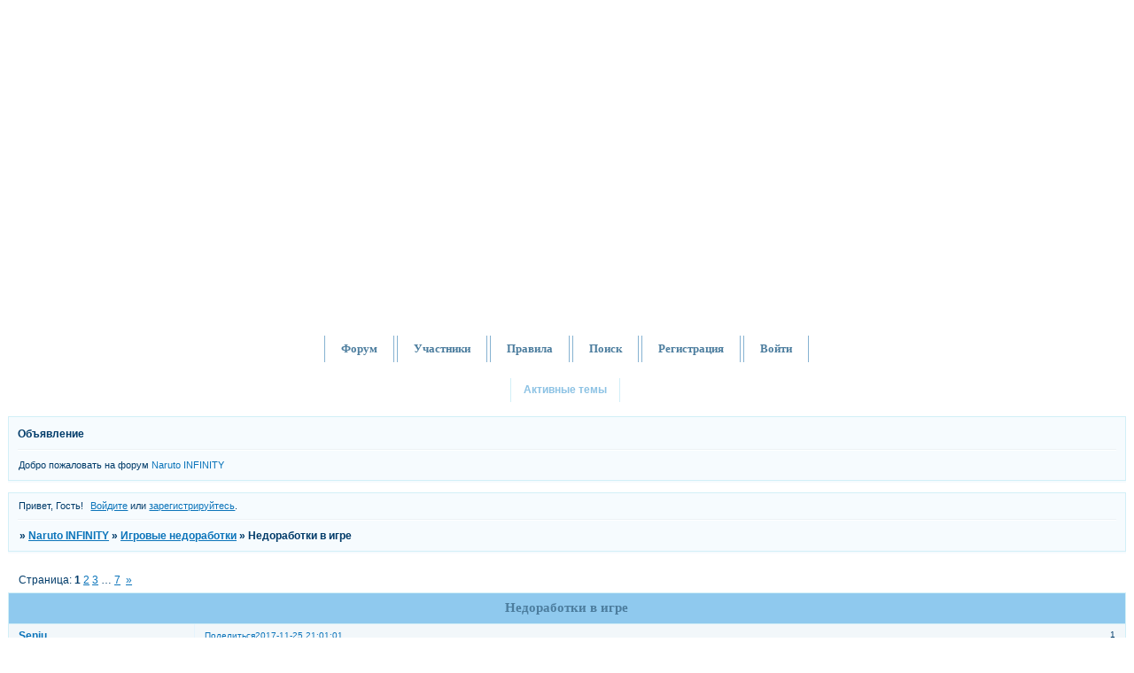

--- FILE ---
content_type: text/html; charset=windows-1251
request_url: https://infinity.onaruto.ru/viewtopic.php?id=13&amp;p=7
body_size: 9117
content:
<!DOCTYPE html PUBLIC "-//W3C//DTD XHTML 1.0 Strict//EN" "http://www.w3.org/TR/xhtml1/DTD/xhtml1-strict.dtd">
<html xmlns="http://www.w3.org/1999/xhtml" xml:lang="ru" lang="ru" dir="ltr" prefix="og: http://ogp.me/ns#">
<head>
<meta http-equiv="Content-Type" content="text/html; charset=windows-1251">
<meta name="viewport" content="width=device-width, initial-scale=1.0">
<meta name="Naruto" content="INFINITY">
<title>Недоработки в игре</title>
<meta property="og:title" content="Недоработки в игре"><meta property="og:url" content="https://infinity.onaruto.ru/viewtopic.php?id=13"><script type="text/javascript">
try{self.document.location.hostname==parent.document.location.hostname&&self.window!=parent.window&&self.parent.window!=parent.parent.window&&document.write('</he'+'ad><bo'+'dy style="display:none"><plaintext>')}catch(e){}
try{if(top===self&&location.hostname.match(/^www\./))location.href=document.URL.replace(/\/\/www\./,'//')}catch(e){}
var FORUM = new Object({ set : function(prop, val){ try { eval("this."+prop+"=val"); } catch (e) {} }, get : function(prop){ try { var val = eval("this."+prop); } catch (e) { var val = undefined; } return val; }, remove : function(prop, val){ try { eval("delete this."+prop); } catch (e) {} } });
FORUM.set('topic', { "subject": "Недоработки в игре", "closed": "0", "num_replies": "188", "num_views": "4955", "forum_id": "21", "forum_name": "Игровые недоработки", "moderators": [  ], "language": { "share_legend": "Расскажите друзьям!", "translate": "Перевести", "show_original": "Показать оригинал" } });
// JavaScript переменные форума
var BoardID = 1649370;
var BoardCat = 7;
var BoardStyle = 'Mybb_Naruto';
var ForumAPITicket = 'e2a7206ecb711f8f497aea58f9178b963263dcb4';
var GroupID = 3;
var GroupTitle = 'Гость';
var GroupUserTitle = '';
var PartnerID = 1;
var RequestTime = 1768707730;
var StaticURL = 'https://forumstatic.ru';
var AvatarsURL = 'https://forumavatars.ru';
var FilesURL = 'https://forumstatic.ru';
var ScriptsURL = 'https://forumscripts.ru';
var UploadsURL = 'https://upforme.ru';
</script>
<script type="text/javascript" src="/js/libs.min.js?v=4"></script>
<script type="text/javascript" src="/js/extra.js?v=4"></script>
<link rel="alternate" type="application/rss+xml" href="https://infinity.onaruto.ru/export.php?type=rss&amp;tid=13" title="RSS" />
<link rel="top" href="https://infinity.onaruto.ru" title="Форум" />
<link rel="search" href="https://infinity.onaruto.ru/search.php" title="Поиск" />
<link rel="author" href="https://infinity.onaruto.ru/userlist.php" title="Участники" />
<link rel="up" title="Игровые недоработки" href="https://infinity.onaruto.ru/viewforum.php?id=21" />
<link rel="next" title="Страница темы 2" href="https://infinity.onaruto.ru/viewtopic.php?id=13&amp;p=2" />
<link rel="last" title="Страница темы 7" href="https://infinity.onaruto.ru/viewtopic.php?id=13&amp;p=7" />
<link rel="stylesheet" type="text/css" href="/style/Mybb_Naruto/Mybb_Naruto.css" />
<link rel="stylesheet" type="text/css" href="/style/extra.css?v=23" />
<link rel="stylesheet" type="text/css" href="/style/mobile.css?v=5" />
<script type="text/javascript">$(function() { $('#register img[title],#profile8 img[title]').tipsy({fade: true, gravity: 'w'}); $('#viewprofile img[title],.post-author img[title]:not(li.pa-avatar > img),.flag-i[title]').tipsy({fade: true, gravity: 's'}); });</script>
<script type="text/javascript" src="https://forumscripts.ru/post_voters/2.0.11/post_voters.js"></script>
<link rel="stylesheet" type="text/css" href="https://forumscripts.ru/post_voters/2.0.11/post_voters.css" />
<script>window.yaContextCb=window.yaContextCb||[]</script><script src="https://yandex.ru/ads/system/context.js" async></script>
</head>
<body>

<!-- body-header -->
<div id="pun_wrap">
<div id="pun" class="ru isguest gid3">
<div id="pun-viewtopic" class="punbb" data-topic-id="13" data-forum-id="21" data-cat-id="12">


<div id="mybb-counter" style="display:none">
<script type="text/javascript"> (function(m,e,t,r,i,k,a){m[i]=m[i]||function(){(m[i].a=m[i].a||[]).push(arguments)}; m[i].l=1*new Date(); for (var j = 0; j < document.scripts.length; j++) {if (document.scripts[j].src === r) { return; }} k=e.createElement(t),a=e.getElementsByTagName(t)[0],k.async=1,k.src=r,a.parentNode.insertBefore(k,a)}) (window, document, "script", "https://mc.yandex.ru/metrika/tag.js", "ym"); ym(201230, "init", { clickmap:false, trackLinks:true, accurateTrackBounce:true });

</script> <noscript><div><img src="https://mc.yandex.ru/watch/201230" style="position:absolute; left:-9999px;" alt="" /></div></noscript>
</div>

<!-- html_header -->

<div id="pun-title" class="section">
	<table id="title-logo-table" cellspacing="0">
		<tbody id="title-logo-tbody">
			<tr id="title-logo-tr">
				<td id="title-logo-tdl" class="title-logo-tdl">
					<h1 class="title-logo"><span>Naruto INFINITY</span></h1>
				</td>
				<td id="title-logo-tdr" class="title-logo-tdr"><!-- banner_top --></td>
			</tr>
		</tbody>
	</table>
</div>

<div id="pun-navlinks" class="section">
	<h2><span>Меню навигации</span></h2>
	<ul class="container">
		<li id="navindex"><a href="https://infinity.onaruto.ru/"><span>Форум</span></a></li>
		<li id="navuserlist"><a href="https://infinity.onaruto.ru/userlist.php" rel="nofollow"><span>Участники</span></a></li>
		<li id="navrules"><a href="https://infinity.onaruto.ru/misc.php?action=rules" rel="nofollow"><span>Правила</span></a></li>
		<li id="navsearch"><a href="https://infinity.onaruto.ru/search.php" rel="nofollow"><span>Поиск</span></a></li>
		<li id="navregister"><a href="https://infinity.onaruto.ru/register.php" rel="nofollow"><span>Регистрация</span></a></li>
		<li id="navlogin"><a href="https://infinity.onaruto.ru/login.php" rel="nofollow"><span>Войти</span></a></li>
	</ul>
</div>

<div id="pun-ulinks" class="section" onclick="void(0)">
	<h2><span>Пользовательские ссылки</span></h2>
	<ul class="container">
		<li class="item1"><a href="https://infinity.onaruto.ru/search.php?action=show_recent">Активные темы</a></li>
	</ul>
</div>

<!--noindex-->
<div id="pun-announcement" class="section">
	<h2><span>Объявление</span></h2>
	<div class="container">
		<div class="html-box">
			Добро пожаловать на форум <a style="text-decoration: none;" href="https://naruto-infinity.ru/" target='_blank'>Naruto INFINITY</a>
		</div>
	</div>
</div>
<!--/noindex-->

<div id="pun-status" class="section">
	<h2><span>Информация о пользователе</span></h2>
	<p class="container">
		<span class="item1">Привет, Гость!</span> 
		<span class="item2"><a href="/login.php" rel="nofollow">Войдите</a> или <a href="/register.php" rel="nofollow">зарегистрируйтесь</a>.</span> 
	</p>
</div>

<div id="pun-break1" class="divider"><hr /></div>

<div id="pun-crumbs1" class="section">
	<p class="container crumbs"><strong>Вы здесь</strong> <em>&#187;&#160;</em><a href="https://infinity.onaruto.ru/">Naruto INFINITY</a> <em>&#187;&#160;</em><a href="https://infinity.onaruto.ru/viewforum.php?id=21">Игровые недоработки</a> <em>&#187;&#160;</em>Недоработки в игре</p>
</div>

<div id="pun-break2" class="divider"><hr /></div>

<div class="section" style="border:0 !important;max-width:100%;overflow:hidden;display:flex;justify-content:center;max-height:250px;overflow:hidden;min-width:300px;">
		<!-- Yandex.RTB R-A-506326-1 -->
<div id="yandex_rtb_R-A-506326-1"></div>
<script>window.yaContextCb.push(()=>{
  Ya.Context.AdvManager.render({
    renderTo: 'yandex_rtb_R-A-506326-1',
    blockId: 'R-A-506326-1'
  })
})</script>
</div>

<div id="pun-main" class="main multipage">
	<h1><span>Недоработки в игре</span></h1>
	<div class="linkst">
		<div class="pagelink">Страница: <strong>1</strong>&#160;<a href="https://infinity.onaruto.ru/viewtopic.php?id=13&amp;p=2">2</a>&#160;<a href="https://infinity.onaruto.ru/viewtopic.php?id=13&amp;p=3">3</a>&#160;<span class="ellipsis">&#8230;</span>&#160;<a href="https://infinity.onaruto.ru/viewtopic.php?id=13&amp;p=7">7</a>&#160;&#160;<a class="next" href="https://infinity.onaruto.ru/viewtopic.php?id=13&amp;p=2">&raquo;</a></div>
	</div>
	<div id="topic_t13" class="topic">
		<h2><span class="item1">Сообщений</span> <span class="item2">1 страница 30 из 189</span></h2>
		<div id="p13" class="post topicpost topic-starter" data-posted="1511632861" data-user-id="3" data-group-id="4">
			<h3><span><a class="sharelink" rel="nofollow" href="#p13" onclick="return false;">Поделиться</a><strong>1</strong><a class="permalink" rel="nofollow" href="https://infinity.onaruto.ru/viewtopic.php?id=13#p13">2017-11-25 21:01:01</a></span></h3>
			<div class="container">
							<div class="post-author topic-starter">
								<ul>
						<li class="pa-author"><span class="acchide">Автор:&nbsp;</span><a href="https://infinity.onaruto.ru/profile.php?id=3" rel="nofollow">Senju</a></li>
						<li class="pa-title">Мудрец Шести Путей</li>
						<li class="pa-avatar item2"><img src="https://forumavatars.ru/img/avatars/0019/2a/da/3-1511631215.png" alt="Senju" title="Senju" /></li>
						<li class="pa-reg"><span class="fld-name">Зарегистрирован</span>: 2017-11-25</li>
						<li class="pa-posts"><span class="fld-name">Сообщений:</span> 111</li>
						<li class="pa-respect"><span class="fld-name">Уважение:</span> <span>[+7/-0]</span></li>
						<li class="pa-time-visit"><span class="fld-name">Провел на форуме:</span><br />4 дня 5 часов</li>
						<li class="pa-last-visit"><span class="fld-name">Последний визит:</span><br />2022-01-23 00:06:04</li>
				</ul>
			</div>
					<div class="post-body">
					<div class="post-box">
						<div id="p13-content" class="post-content">
<p><span style="font-size: 16px"><strong><span style="color: navy">Если вы нашли недоработки в игре,сообщите нам об этом.</span></strong></span></p>
						</div>
			<div class="post-rating"><p class="container"><a title="Вы не можете дать оценку участнику">0</a></p></div>
					</div>
					<div class="clearer"><!-- --></div>
				</div>
			</div>
		</div>
		<div id="p59" class="post altstyle" data-posted="1513080636" data-user-id="14" data-group-id="4">
			<h3><span><a class="sharelink" rel="nofollow" href="#p59" onclick="return false;">Поделиться</a><strong>2</strong><a class="permalink" rel="nofollow" href="https://infinity.onaruto.ru/viewtopic.php?id=13#p59">2017-12-12 15:10:36</a></span></h3>
			<div class="container">
							<div class="post-author no-avatar">
								<ul>
						<li class="pa-author"><span class="acchide">Автор:&nbsp;</span><a href="https://infinity.onaruto.ru/profile.php?id=14" rel="nofollow">AhiJIeS</a></li>
						<li class="pa-title">Чунин</li>
						<li class="pa-reg"><span class="fld-name">Зарегистрирован</span>: 2017-11-30</li>
						<li class="pa-posts"><span class="fld-name">Сообщений:</span> 7</li>
						<li class="pa-respect"><span class="fld-name">Уважение:</span> <span>[+0/-0]</span></li>
						<li class="pa-time-visit"><span class="fld-name">Провел на форуме:</span><br />2 часа 45 минут</li>
						<li class="pa-last-visit"><span class="fld-name">Последний визит:</span><br />2018-04-09 15:40:36</li>
				</ul>
			</div>
					<div class="post-body">
					<div class="post-box">
						<div id="p59-content" class="post-content">
<p>Что с игрой не могу зайти, прервалось соединение и больше не заходит.</p>
						</div>
			<div class="post-rating"><p class="container"><a title="Вы не можете дать оценку участнику">0</a></p></div>
					</div>
					<div class="clearer"><!-- --></div>
				</div>
			</div>
		</div>
		<div id="p61" class="post" data-posted="1513082681" data-user-id="25" data-group-id="4">
			<h3><span><a class="sharelink" rel="nofollow" href="#p61" onclick="return false;">Поделиться</a><strong>3</strong><a class="permalink" rel="nofollow" href="https://infinity.onaruto.ru/viewtopic.php?id=13#p61">2017-12-12 15:44:41</a></span></h3>
			<div class="container">
							<div class="post-author">
								<ul>
						<li class="pa-author"><span class="acchide">Автор:&nbsp;</span><a href="https://infinity.onaruto.ru/profile.php?id=25" rel="nofollow">Смерть</a></li>
						<li class="pa-title">Чунин</li>
						<li class="pa-avatar item2"><img src="https://forumavatars.ru/img/avatars/0019/2a/da/25-1515697094.gif" alt="Смерть" title="Смерть" /></li>
						<li class="pa-reg"><span class="fld-name">Зарегистрирован</span>: 2017-12-11</li>
						<li class="pa-posts"><span class="fld-name">Сообщений:</span> 5</li>
						<li class="pa-respect"><span class="fld-name">Уважение:</span> <span>[+0/-0]</span></li>
						<li class="pa-time-visit"><span class="fld-name">Провел на форуме:</span><br />3 часа 57 минут</li>
						<li class="pa-last-visit"><span class="fld-name">Последний визит:</span><br />2019-02-08 12:47:58</li>
				</ul>
			</div>
					<div class="post-body">
					<div class="post-box">
						<div id="p61-content" class="post-content">
<p>также&nbsp; с 10-00 неможна зайти в игру пробивал с разних браузеров&nbsp; ефект тот же белий екран и всьо</p>
						</div>
			<div class="post-rating"><p class="container"><a title="Вы не можете дать оценку участнику">0</a></p></div>
					</div>
					<div class="clearer"><!-- --></div>
				</div>
			</div>
		</div>
		<div id="p62" class="post altstyle" data-posted="1513085803" data-user-id="17" data-group-id="4">
			<h3><span><a class="sharelink" rel="nofollow" href="#p62" onclick="return false;">Поделиться</a><strong>4</strong><a class="permalink" rel="nofollow" href="https://infinity.onaruto.ru/viewtopic.php?id=13#p62">2017-12-12 16:36:43</a></span></h3>
			<div class="container">
							<div class="post-author">
								<ul>
						<li class="pa-author"><span class="acchide">Автор:&nbsp;</span><a href="https://infinity.onaruto.ru/profile.php?id=17" rel="nofollow">Борито</a></li>
						<li class="pa-title">Генин</li>
						<li class="pa-avatar item2"><img src="https://forumavatars.ru/img/avatars/0019/2a/da/17-1512231126.jpg" alt="Борито" title="Борито" /></li>
						<li class="pa-reg"><span class="fld-name">Зарегистрирован</span>: 2017-12-02</li>
						<li class="pa-posts"><span class="fld-name">Сообщений:</span> 3</li>
						<li class="pa-respect"><span class="fld-name">Уважение:</span> <span>[+0/-0]</span></li>
						<li class="pa-sex"><span class="fld-name">Пол:</span> Мужской</li>
						<li class="pa-time-visit"><span class="fld-name">Провел на форуме:</span><br />1 час 51 минуту</li>
						<li class="pa-last-visit"><span class="fld-name">Последний визит:</span><br />2017-12-16 12:15:07</li>
				</ul>
			</div>
					<div class="post-body">
					<div class="post-box">
						<div id="p62-content" class="post-content">
<div class="quote-box answer-box"><cite>Смерть написал(а):</cite><blockquote><p>также  с 10-00 неможна зайти в игру пробивал с разних браузеров  ефект тот же белий екран и всьо</p></blockquote></div><p>тех.работа,говорят компенсация будет какая-то</p>
						</div>
			<div class="post-rating"><p class="container"><a title="Вы не можете дать оценку участнику">0</a></p></div>
					</div>
					<div class="clearer"><!-- --></div>
				</div>
			</div>
		</div>
		<div id="p68" class="post" data-posted="1513275967" data-user-id="29" data-group-id="4">
			<h3><span><a class="sharelink" rel="nofollow" href="#p68" onclick="return false;">Поделиться</a><strong>5</strong><a class="permalink" rel="nofollow" href="https://infinity.onaruto.ru/viewtopic.php?id=13#p68">2017-12-14 21:26:07</a></span></h3>
			<div class="container">
							<div class="post-author">
								<ul>
						<li class="pa-author"><span class="acchide">Автор:&nbsp;</span><a href="https://infinity.onaruto.ru/profile.php?id=29" rel="nofollow">Ne0</a></li>
						<li class="pa-title">Чунин</li>
						<li class="pa-avatar item2"><img src="https://forumavatars.ru/img/avatars/0019/2a/da/29-1513277231.jpg" alt="Ne0" title="Ne0" /></li>
						<li class="pa-reg"><span class="fld-name">Зарегистрирован</span>: 2017-12-14</li>
						<li class="pa-posts"><span class="fld-name">Сообщений:</span> 5</li>
						<li class="pa-respect"><span class="fld-name">Уважение:</span> <span>[+0/-0]</span></li>
						<li class="pa-time-visit"><span class="fld-name">Провел на форуме:</span><br />1 час 47 минут</li>
						<li class="pa-last-visit"><span class="fld-name">Последний визит:</span><br />2018-03-06 17:00:38</li>
				</ul>
			</div>
					<div class="post-body">
					<div class="post-box">
						<div id="p68-content" class="post-content">
<p>ммм это так должно быть?<br /><a href="https://prnt.sc/hnjlio" rel="nofollow ugc" target="_blank">https://prnt.sc/hnjlio</a></p>
<p class="lastedit">Отредактировано Ne0 (2017-12-14 21:28:03)</p>
						</div>
			<div class="post-rating"><p class="container"><a title="Вы не можете дать оценку участнику">0</a></p></div>
					</div>
					<div class="clearer"><!-- --></div>
				</div>
			</div>
		</div>
		<div id="p69" class="post altstyle" data-posted="1513351108" data-user-id="6" data-group-id="4">
			<h3><span><a class="sharelink" rel="nofollow" href="#p69" onclick="return false;">Поделиться</a><strong>6</strong><a class="permalink" rel="nofollow" href="https://infinity.onaruto.ru/viewtopic.php?id=13#p69">2017-12-15 18:18:28</a></span></h3>
			<div class="container">
							<div class="post-author">
								<ul>
						<li class="pa-author"><span class="acchide">Автор:&nbsp;</span><a href="https://infinity.onaruto.ru/profile.php?id=6" rel="nofollow">Андрей</a></li>
						<li class="pa-title">Каге</li>
						<li class="pa-avatar item2"><img src="https://forumavatars.ru/img/avatars/0019/2a/da/6-1511638311.jpg" alt="Андрей" title="Андрей" /></li>
						<li class="pa-from"><span class="fld-name">Откуда:</span> Украина</li>
						<li class="pa-reg"><span class="fld-name">Зарегистрирован</span>: 2017-11-25</li>
						<li class="pa-posts"><span class="fld-name">Сообщений:</span> 42</li>
						<li class="pa-respect"><span class="fld-name">Уважение:</span> <span>[+2/-0]</span></li>
						<li class="pa-sex"><span class="fld-name">Пол:</span> Мужской</li>
						<li class="pa-time-visit"><span class="fld-name">Провел на форуме:</span><br />2 дня 5 часов</li>
						<li class="pa-last-visit"><span class="fld-name">Последний визит:</span><br />2019-04-29 17:57:35</li>
				</ul>
			</div>
					<div class="post-body">
					<div class="post-box">
						<div id="p69-content" class="post-content">
<div class="quote-box answer-box"><cite>Ne0 написал(а):</cite><blockquote><p>ммм это так должно быть?<br /><a href="https://prnt.sc/hnjlio" rel="nofollow ugc" target="_blank">https://prnt.sc/hnjlio</a></p>
						<p>Отредактировано Ne0 (Вчера 20:28:03)</p></blockquote></div><p>Да! Наруто в режиме 9хв. его талант дает в ПВП&nbsp; потерю 5% ОЗ ( на арене у тебя не дуелька так бы 1м перс терял бы ОЗ) <img src="https://forumstatic.ru/img/smilies/MyBB/light/crazy.gif" alt=":crazy:" /></p>
						</div>
			<div class="post-rating"><p class="container"><a title="Вы не можете дать оценку участнику">0</a></p></div>
					</div>
					<div class="clearer"><!-- --></div>
				</div>
			</div>
		</div>
		<div id="p70" class="post" data-posted="1513351546" data-user-id="17" data-group-id="4">
			<h3><span><a class="sharelink" rel="nofollow" href="#p70" onclick="return false;">Поделиться</a><strong>7</strong><a class="permalink" rel="nofollow" href="https://infinity.onaruto.ru/viewtopic.php?id=13#p70">2017-12-15 18:25:46</a></span></h3>
			<div class="container">
							<div class="post-author">
								<ul>
						<li class="pa-author"><span class="acchide">Автор:&nbsp;</span><a href="https://infinity.onaruto.ru/profile.php?id=17" rel="nofollow">Борито</a></li>
						<li class="pa-title">Генин</li>
						<li class="pa-avatar item2"><img src="https://forumavatars.ru/img/avatars/0019/2a/da/17-1512231126.jpg" alt="Борито" title="Борито" /></li>
						<li class="pa-reg"><span class="fld-name">Зарегистрирован</span>: 2017-12-02</li>
						<li class="pa-posts"><span class="fld-name">Сообщений:</span> 3</li>
						<li class="pa-respect"><span class="fld-name">Уважение:</span> <span>[+0/-0]</span></li>
						<li class="pa-sex"><span class="fld-name">Пол:</span> Мужской</li>
						<li class="pa-time-visit"><span class="fld-name">Провел на форуме:</span><br />1 час 51 минуту</li>
						<li class="pa-last-visit"><span class="fld-name">Последний визит:</span><br />2017-12-16 12:15:07</li>
				</ul>
			</div>
					<div class="post-body">
					<div class="post-box">
						<div id="p70-content" class="post-content">
<div class="quote-box answer-box"><cite>Андрей написал(а):</cite><blockquote><p>Да! Наруто в режиме 9хв. его талант дает в ПВП  потерю 5% ОЗ ( на арене у тебя не дуелька так бы 1м перс терял бы ОЗ)</p></blockquote></div><p>он про 99 ходов)</p>
						</div>
			<div class="post-rating"><p class="container"><a title="Вы не можете дать оценку участнику">0</a></p></div>
					</div>
					<div class="clearer"><!-- --></div>
				</div>
			</div>
		</div>
		<div id="p71" class="post altstyle" data-posted="1513358544" data-user-id="6" data-group-id="4">
			<h3><span><a class="sharelink" rel="nofollow" href="#p71" onclick="return false;">Поделиться</a><strong>8</strong><a class="permalink" rel="nofollow" href="https://infinity.onaruto.ru/viewtopic.php?id=13#p71">2017-12-15 20:22:24</a></span></h3>
			<div class="container">
							<div class="post-author">
								<ul>
						<li class="pa-author"><span class="acchide">Автор:&nbsp;</span><a href="https://infinity.onaruto.ru/profile.php?id=6" rel="nofollow">Андрей</a></li>
						<li class="pa-title">Каге</li>
						<li class="pa-avatar item2"><img src="https://forumavatars.ru/img/avatars/0019/2a/da/6-1511638311.jpg" alt="Андрей" title="Андрей" /></li>
						<li class="pa-from"><span class="fld-name">Откуда:</span> Украина</li>
						<li class="pa-reg"><span class="fld-name">Зарегистрирован</span>: 2017-11-25</li>
						<li class="pa-posts"><span class="fld-name">Сообщений:</span> 42</li>
						<li class="pa-respect"><span class="fld-name">Уважение:</span> <span>[+2/-0]</span></li>
						<li class="pa-sex"><span class="fld-name">Пол:</span> Мужской</li>
						<li class="pa-time-visit"><span class="fld-name">Провел на форуме:</span><br />2 дня 5 часов</li>
						<li class="pa-last-visit"><span class="fld-name">Последний визит:</span><br />2019-04-29 17:57:35</li>
				</ul>
			</div>
					<div class="post-body">
					<div class="post-box">
						<div id="p71-content" class="post-content">
<div class="quote-box answer-box"><cite>Борито написал(а):</cite><blockquote><p>он про 99 ходов)</p></blockquote></div><p>Нарика талант и дает на 99ходов потеря 5проц. ОЗ) вы таланты читаете 1ю очередь</p>
						</div>
			<div class="post-rating"><p class="container"><a title="Вы не можете дать оценку участнику">0</a></p></div>
					</div>
					<div class="clearer"><!-- --></div>
				</div>
			</div>
		</div>
		<div id="p73" class="post" data-posted="1513376782" data-user-id="29" data-group-id="4">
			<h3><span><a class="sharelink" rel="nofollow" href="#p73" onclick="return false;">Поделиться</a><strong>9</strong><a class="permalink" rel="nofollow" href="https://infinity.onaruto.ru/viewtopic.php?id=13#p73">2017-12-16 01:26:22</a></span></h3>
			<div class="container">
							<div class="post-author">
								<ul>
						<li class="pa-author"><span class="acchide">Автор:&nbsp;</span><a href="https://infinity.onaruto.ru/profile.php?id=29" rel="nofollow">Ne0</a></li>
						<li class="pa-title">Чунин</li>
						<li class="pa-avatar item2"><img src="https://forumavatars.ru/img/avatars/0019/2a/da/29-1513277231.jpg" alt="Ne0" title="Ne0" /></li>
						<li class="pa-reg"><span class="fld-name">Зарегистрирован</span>: 2017-12-14</li>
						<li class="pa-posts"><span class="fld-name">Сообщений:</span> 5</li>
						<li class="pa-respect"><span class="fld-name">Уважение:</span> <span>[+0/-0]</span></li>
						<li class="pa-time-visit"><span class="fld-name">Провел на форуме:</span><br />1 час 47 минут</li>
						<li class="pa-last-visit"><span class="fld-name">Последний визит:</span><br />2018-03-06 17:00:38</li>
				</ul>
			</div>
					<div class="post-body">
					<div class="post-box">
						<div id="p73-content" class="post-content">
<div class="quote-box answer-box"><cite>Андрей написал(а):</cite><blockquote><p>Нарика талант и дает на 99ходов потеря 5проц. ОЗ) вы таланты читаете 1ю очередь</p></blockquote></div>
						<p>нету у него яда на 99 ходов и когда не было...а даже если и так то&nbsp; поч нету абилки на +крит в пвп?а только -5% ОЗ?)<br />в любом случае,хочу услышать мнение админа.</p>
						</div>
			<div class="post-rating"><p class="container"><a title="Вы не можете дать оценку участнику">0</a></p></div>
					</div>
					<div class="clearer"><!-- --></div>
				</div>
			</div>
		</div>
		<div id="p74" class="post altstyle" data-posted="1513452979" data-user-id="2" data-group-id="1">
			<h3><span><a class="sharelink" rel="nofollow" href="#p74" onclick="return false;">Поделиться</a><strong>10</strong><a class="permalink" rel="nofollow" href="https://infinity.onaruto.ru/viewtopic.php?id=13#p74">2017-12-16 22:36:19</a></span></h3>
			<div class="container">
							<div class="post-author">
								<ul>
						<li class="pa-author"><span class="acchide">Автор:&nbsp;</span><a href="https://infinity.onaruto.ru/profile.php?id=2" rel="nofollow">Hokage</a></li>
						<li class="pa-title">Администратор</li>
						<li class="pa-avatar item2"><img src="https://forumavatars.ru/img/avatars/0019/2a/da/2-1511630250.png" alt="Hokage" title="Hokage" /></li>
						<li class="pa-reg"><span class="fld-name">Зарегистрирован</span>: 2017-09-28</li>
						<li class="pa-posts"><span class="fld-name">Сообщений:</span> 505</li>
						<li class="pa-respect"><span class="fld-name">Уважение:</span> <span>[+15/-3]</span></li>
						<li class="pa-time-visit"><span class="fld-name">Провел на форуме:</span><br />15 дней 14 часов</li>
						<li class="pa-last-visit"><span class="fld-name">Последний визит:</span><br />Вчера 17:57:17</li>
				</ul>
			</div>
					<div class="post-body">
					<div class="post-box">
						<div id="p74-content" class="post-content">
<div class="quote-box answer-box"><cite>Ne0 написал(а):</cite><blockquote><p>нету у него яда на 99 ходов и когда не было...а даже если и так то  поч нету абилки на +крит в пвп?а только -5% ОЗ?)<br />в любом случае,хочу услышать мнение админа.</p></blockquote></div><p>вообще не понял суть вопроса?<br />все работает как написано. <a href="http://prntscr.com/hoeb46" rel="nofollow ugc" target="_blank">http://prntscr.com/hoeb46</a><br />И вообще в этой теме пишите конкретно проблему и максимально полное описание, где когда как почему и как написано, если не совпадает. А переписка это во флудилку, буду удалять без предупреждения.</p>
						</div>
			<div class="post-rating"><p class="container"><a title="Вы не можете дать оценку участнику">0</a></p></div>
					</div>
					<div class="clearer"><!-- --></div>
				</div>
			</div>
		</div>
		<div id="p78" class="post" data-posted="1513504246" data-user-id="25" data-group-id="4">
			<h3><span><a class="sharelink" rel="nofollow" href="#p78" onclick="return false;">Поделиться</a><strong>11</strong><a class="permalink" rel="nofollow" href="https://infinity.onaruto.ru/viewtopic.php?id=13#p78">2017-12-17 12:50:46</a></span></h3>
			<div class="container">
							<div class="post-author">
								<ul>
						<li class="pa-author"><span class="acchide">Автор:&nbsp;</span><a href="https://infinity.onaruto.ru/profile.php?id=25" rel="nofollow">Смерть</a></li>
						<li class="pa-title">Чунин</li>
						<li class="pa-avatar item2"><img src="https://forumavatars.ru/img/avatars/0019/2a/da/25-1515697094.gif" alt="Смерть" title="Смерть" /></li>
						<li class="pa-reg"><span class="fld-name">Зарегистрирован</span>: 2017-12-11</li>
						<li class="pa-posts"><span class="fld-name">Сообщений:</span> 5</li>
						<li class="pa-respect"><span class="fld-name">Уважение:</span> <span>[+0/-0]</span></li>
						<li class="pa-time-visit"><span class="fld-name">Провел на форуме:</span><br />3 часа 57 минут</li>
						<li class="pa-last-visit"><span class="fld-name">Последний визит:</span><br />2019-02-08 12:47:58</li>
				</ul>
			</div>
					<div class="post-body">
					<div class="post-box">
						<div id="p78-content" class="post-content">
<p>заметил небольшой баг с значком ранний снег . отображаеться неверно вот скрин&nbsp; &nbsp;<a href="http://prntscr.com/hol90o" rel="nofollow ugc" target="_blank">http://prntscr.com/hol90o</a><br />очистка кеша нечево не изминила</p>
<p class="lastedit">Отредактировано Смерть (2017-12-17 13:26:42)</p>
						</div>
			<div class="post-rating"><p class="container"><a title="Вы не можете дать оценку участнику">0</a></p></div>
					</div>
					<div class="clearer"><!-- --></div>
				</div>
			</div>
		</div>
		<div id="p79" class="post altstyle" data-posted="1513514346" data-user-id="2" data-group-id="1">
			<h3><span><a class="sharelink" rel="nofollow" href="#p79" onclick="return false;">Поделиться</a><strong>12</strong><a class="permalink" rel="nofollow" href="https://infinity.onaruto.ru/viewtopic.php?id=13#p79">2017-12-17 15:39:06</a></span></h3>
			<div class="container">
							<div class="post-author">
								<ul>
						<li class="pa-author"><span class="acchide">Автор:&nbsp;</span><a href="https://infinity.onaruto.ru/profile.php?id=2" rel="nofollow">Hokage</a></li>
						<li class="pa-title">Администратор</li>
						<li class="pa-avatar item2"><img src="https://forumavatars.ru/img/avatars/0019/2a/da/2-1511630250.png" alt="Hokage" title="Hokage" /></li>
						<li class="pa-reg"><span class="fld-name">Зарегистрирован</span>: 2017-09-28</li>
						<li class="pa-posts"><span class="fld-name">Сообщений:</span> 505</li>
						<li class="pa-respect"><span class="fld-name">Уважение:</span> <span>[+15/-3]</span></li>
						<li class="pa-time-visit"><span class="fld-name">Провел на форуме:</span><br />15 дней 14 часов</li>
						<li class="pa-last-visit"><span class="fld-name">Последний визит:</span><br />Вчера 17:57:17</li>
				</ul>
			</div>
					<div class="post-body">
					<div class="post-box">
						<div id="p79-content" class="post-content">
<div class="quote-box answer-box"><cite>Смерть написал(а):</cite><blockquote><p>заметил небольшой баг с значком ранний снег . отображаеться неверно вот скрин   http://prntscr.com/hol90o<br />очистка кеша нечево не изминила</p>
						<p>Отредактировано Смерть (Сегодня 13:26:42)</p></blockquote></div><p>Исправлено, применится при рестарте.</p>
						</div>
			<div class="post-rating"><p class="container"><a title="Вы не можете дать оценку участнику">0</a></p></div>
					</div>
					<div class="clearer"><!-- --></div>
				</div>
			</div>
		</div>
		<div id="p80" class="post" data-posted="1513518110" data-user-id="27" data-group-id="4">
			<h3><span><a class="sharelink" rel="nofollow" href="#p80" onclick="return false;">Поделиться</a><strong>13</strong><a class="permalink" rel="nofollow" href="https://infinity.onaruto.ru/viewtopic.php?id=13#p80">2017-12-17 16:41:50</a></span></h3>
			<div class="container">
							<div class="post-author">
								<ul>
						<li class="pa-author"><span class="acchide">Автор:&nbsp;</span><a href="https://infinity.onaruto.ru/profile.php?id=27" rel="nofollow">Daniela</a></li>
						<li class="pa-title">Чунин</li>
						<li class="pa-avatar item2"><img src="https://forumavatars.ru/img/avatars/0019/2a/da/27-1513165869.jpg" alt="Daniela" title="Daniela" /></li>
						<li class="pa-reg"><span class="fld-name">Зарегистрирован</span>: 2017-12-12</li>
						<li class="pa-posts"><span class="fld-name">Сообщений:</span> 9</li>
						<li class="pa-respect"><span class="fld-name">Уважение:</span> <span>[+0/-0]</span></li>
						<li class="pa-sex"><span class="fld-name">Пол:</span> Женский</li>
						<li class="pa-time-visit"><span class="fld-name">Провел на форуме:</span><br />2 часа 28 минут</li>
						<li class="pa-last-visit"><span class="fld-name">Последний визит:</span><br />2021-01-10 05:47:14</li>
				</ul>
			</div>
					<div class="post-body">
					<div class="post-box">
						<div id="p80-content" class="post-content">
<p>извините в этом инвенте коробка за 2000 монет слишком дорогая для ее содержание <a href="http://prntscr.com/hon6j9" rel="nofollow ugc" target="_blank">http://prntscr.com/hon6j9</a><br /> а коробка элементы 3 за тройной нефрит пустая <a href="http://prntscr.com/hon6ej" rel="nofollow ugc" target="_blank">http://prntscr.com/hon6ej</a></p>
						</div>
			<div class="post-rating"><p class="container"><a title="Вы не можете дать оценку участнику">0</a></p></div>
					</div>
					<div class="clearer"><!-- --></div>
				</div>
			</div>
		</div>
		<div id="p81" class="post altstyle topic-starter" data-posted="1513529611" data-user-id="3" data-group-id="4">
			<h3><span><a class="sharelink" rel="nofollow" href="#p81" onclick="return false;">Поделиться</a><strong>14</strong><a class="permalink" rel="nofollow" href="https://infinity.onaruto.ru/viewtopic.php?id=13#p81">2017-12-17 19:53:31</a></span></h3>
			<div class="container">
							<div class="post-author topic-starter">
								<ul>
						<li class="pa-author"><span class="acchide">Автор:&nbsp;</span><a href="https://infinity.onaruto.ru/profile.php?id=3" rel="nofollow">Senju</a></li>
						<li class="pa-title">Мудрец Шести Путей</li>
						<li class="pa-avatar item2"><img src="https://forumavatars.ru/img/avatars/0019/2a/da/3-1511631215.png" alt="Senju" title="Senju" /></li>
						<li class="pa-reg"><span class="fld-name">Зарегистрирован</span>: 2017-11-25</li>
						<li class="pa-posts"><span class="fld-name">Сообщений:</span> 111</li>
						<li class="pa-respect"><span class="fld-name">Уважение:</span> <span>[+7/-0]</span></li>
						<li class="pa-time-visit"><span class="fld-name">Провел на форуме:</span><br />4 дня 5 часов</li>
						<li class="pa-last-visit"><span class="fld-name">Последний визит:</span><br />2022-01-23 00:06:04</li>
				</ul>
			</div>
					<div class="post-body">
					<div class="post-box">
						<div id="p81-content" class="post-content">
<div class="quote-box answer-box"><cite>Daniela написал(а):</cite><blockquote><p>извините в этом инвенте коробка за 2000 монет слишком дорогая для ее содержание <a href="http://prntscr.com/hon6j9" rel="nofollow ugc" target="_blank">http://prntscr.com/hon6j9</a><br /> а коробка элементы 3 за тройной нефрит пустая <a href="http://prntscr.com/hon6ej" rel="nofollow ugc" target="_blank">http://prntscr.com/hon6ej</a></p></blockquote></div><p>Почистите кеш и куки. Там совсем другой состав коробок.</p>
						</div>
			<div class="post-rating"><p class="container"><a title="Вы не можете дать оценку участнику">0</a></p></div>
					</div>
					<div class="clearer"><!-- --></div>
				</div>
			</div>
		</div>
		<div id="p82" class="post" data-posted="1513532561" data-user-id="6" data-group-id="4">
			<h3><span><a class="sharelink" rel="nofollow" href="#p82" onclick="return false;">Поделиться</a><strong>15</strong><a class="permalink" rel="nofollow" href="https://infinity.onaruto.ru/viewtopic.php?id=13#p82">2017-12-17 20:42:41</a></span></h3>
			<div class="container">
							<div class="post-author">
								<ul>
						<li class="pa-author"><span class="acchide">Автор:&nbsp;</span><a href="https://infinity.onaruto.ru/profile.php?id=6" rel="nofollow">Андрей</a></li>
						<li class="pa-title">Каге</li>
						<li class="pa-avatar item2"><img src="https://forumavatars.ru/img/avatars/0019/2a/da/6-1511638311.jpg" alt="Андрей" title="Андрей" /></li>
						<li class="pa-from"><span class="fld-name">Откуда:</span> Украина</li>
						<li class="pa-reg"><span class="fld-name">Зарегистрирован</span>: 2017-11-25</li>
						<li class="pa-posts"><span class="fld-name">Сообщений:</span> 42</li>
						<li class="pa-respect"><span class="fld-name">Уважение:</span> <span>[+2/-0]</span></li>
						<li class="pa-sex"><span class="fld-name">Пол:</span> Мужской</li>
						<li class="pa-time-visit"><span class="fld-name">Провел на форуме:</span><br />2 дня 5 часов</li>
						<li class="pa-last-visit"><span class="fld-name">Последний визит:</span><br />2019-04-29 17:57:35</li>
				</ul>
			</div>
					<div class="post-body">
					<div class="post-box">
						<div id="p82-content" class="post-content">
<p>Исправте баг уже с ареной а то и за вылета с игры перс не переходит в авто режим он просто пропадает! я уже 5раз сливаю очки и за вылета с игры по итогу любой игрок хоть он и слабей меня в 100 раз будет, очки арены делятса на пополам <img class="postimg" loading="lazy" src="https://sd.uploads.ru/dDchY.png" alt="http://sd.uploads.ru/dDchY.png" /></p>
						</div>
			<div class="post-rating"><p class="container"><a title="Вы не можете дать оценку участнику">0</a></p></div>
					</div>
					<div class="clearer"><!-- --></div>
				</div>
			</div>
		</div>
		<div id="p93" class="post altstyle" data-posted="1515435770" data-user-id="34" data-group-id="4">
			<h3><span><a class="sharelink" rel="nofollow" href="#p93" onclick="return false;">Поделиться</a><strong>16</strong><a class="permalink" rel="nofollow" href="https://infinity.onaruto.ru/viewtopic.php?id=13#p93">2018-01-08 21:22:50</a></span></h3>
			<div class="container">
							<div class="post-author no-avatar">
								<ul>
						<li class="pa-author"><span class="acchide">Автор:&nbsp;</span><a href="https://infinity.onaruto.ru/profile.php?id=34" rel="nofollow">Oleg</a></li>
						<li class="pa-title">Генин</li>
						<li class="pa-reg"><span class="fld-name">Зарегистрирован</span>: 2018-01-08</li>
						<li class="pa-posts"><span class="fld-name">Сообщений:</span> 1</li>
						<li class="pa-respect"><span class="fld-name">Уважение:</span> <span>[+0/-0]</span></li>
						<li class="pa-time-visit"><span class="fld-name">Провел на форуме:</span><br />3 минуты</li>
						<li class="pa-last-visit"><span class="fld-name">Последний визит:</span><br />2018-01-08 21:22:44</li>
				</ul>
			</div>
					<div class="post-body">
					<div class="post-box">
						<div id="p93-content" class="post-content">
<p>Немогу зайти в игру изза того , что не вмещаеться Авторизации , Почта , не вмещаються буквы , что делать , всегда вмещались , теперь нет</p>
						</div>
			<div class="post-rating"><p class="container"><a title="Вы не можете дать оценку участнику">0</a></p></div>
					</div>
					<div class="clearer"><!-- --></div>
				</div>
			</div>
		</div>
		<div id="p94" class="post" data-posted="1515436623" data-user-id="12" data-group-id="4">
			<h3><span><a class="sharelink" rel="nofollow" href="#p94" onclick="return false;">Поделиться</a><strong>17</strong><a class="permalink" rel="nofollow" href="https://infinity.onaruto.ru/viewtopic.php?id=13#p94">2018-01-08 21:37:03</a></span></h3>
			<div class="container">
							<div class="post-author no-avatar">
								<ul>
						<li class="pa-author"><span class="acchide">Автор:&nbsp;</span><a href="https://infinity.onaruto.ru/profile.php?id=12" rel="nofollow">Илья</a></li>
						<li class="pa-title">Чунин</li>
						<li class="pa-reg"><span class="fld-name">Зарегистрирован</span>: 2017-11-26</li>
						<li class="pa-posts"><span class="fld-name">Сообщений:</span> 8</li>
						<li class="pa-respect"><span class="fld-name">Уважение:</span> <span>[+0/-0]</span></li>
						<li class="pa-time-visit"><span class="fld-name">Провел на форуме:</span><br />6 часов 30 минут</li>
						<li class="pa-last-visit"><span class="fld-name">Последний визит:</span><br />2018-09-16 01:28:31</li>
				</ul>
			</div>
					<div class="post-body">
					<div class="post-box">
						<div id="p94-content" class="post-content">
<div class="quote-box answer-box"><cite>Oleg написал(а):</cite><blockquote><p>Немогу зайти в игру изза того , что не вмещаеться Авторизации , Почта , не вмещаються буквы , что делать , всегда вмещались , теперь нет</p></blockquote></div><p>Кстати да&nbsp; , не давно тоже столкнулся с этим!</p>
						</div>
			<div class="post-rating"><p class="container"><a title="Вы не можете дать оценку участнику">0</a></p></div>
					</div>
					<div class="clearer"><!-- --></div>
				</div>
			</div>
		</div>
		<div id="p95" class="post altstyle" data-posted="1515437362" data-user-id="26" data-group-id="4">
			<h3><span><a class="sharelink" rel="nofollow" href="#p95" onclick="return false;">Поделиться</a><strong>18</strong><a class="permalink" rel="nofollow" href="https://infinity.onaruto.ru/viewtopic.php?id=13#p95">2018-01-08 21:49:22</a></span></h3>
			<div class="container">
							<div class="post-author no-avatar">
								<ul>
						<li class="pa-author"><span class="acchide">Автор:&nbsp;</span><a href="https://infinity.onaruto.ru/profile.php?id=26" rel="nofollow">pro100sem</a></li>
						<li class="pa-title">Чунин</li>
						<li class="pa-reg"><span class="fld-name">Зарегистрирован</span>: 2017-12-12</li>
						<li class="pa-posts"><span class="fld-name">Сообщений:</span> 8</li>
						<li class="pa-respect"><span class="fld-name">Уважение:</span> <span>[+0/-0]</span></li>
						<li class="pa-time-visit"><span class="fld-name">Провел на форуме:</span><br />4 часа 8 минут</li>
						<li class="pa-last-visit"><span class="fld-name">Последний визит:</span><br />2018-08-26 23:21:53</li>
				</ul>
			</div>
					<div class="post-body">
					<div class="post-box">
						<div id="p95-content" class="post-content">
<p>Нормас в зону клана пошёл. Что за ограничения в символах на входе?</p>
						</div>
			<div class="post-rating"><p class="container"><a title="Вы не можете дать оценку участнику">0</a></p></div>
					</div>
					<div class="clearer"><!-- --></div>
				</div>
			</div>
		</div>
		<div id="p96" class="post" data-posted="1515438542" data-user-id="2" data-group-id="1">
			<h3><span><a class="sharelink" rel="nofollow" href="#p96" onclick="return false;">Поделиться</a><strong>19</strong><a class="permalink" rel="nofollow" href="https://infinity.onaruto.ru/viewtopic.php?id=13#p96">2018-01-08 22:09:02</a></span></h3>
			<div class="container">
							<div class="post-author">
								<ul>
						<li class="pa-author"><span class="acchide">Автор:&nbsp;</span><a href="https://infinity.onaruto.ru/profile.php?id=2" rel="nofollow">Hokage</a></li>
						<li class="pa-title">Администратор</li>
						<li class="pa-avatar item2"><img src="https://forumavatars.ru/img/avatars/0019/2a/da/2-1511630250.png" alt="Hokage" title="Hokage" /></li>
						<li class="pa-reg"><span class="fld-name">Зарегистрирован</span>: 2017-09-28</li>
						<li class="pa-posts"><span class="fld-name">Сообщений:</span> 505</li>
						<li class="pa-respect"><span class="fld-name">Уважение:</span> <span>[+15/-3]</span></li>
						<li class="pa-time-visit"><span class="fld-name">Провел на форуме:</span><br />15 дней 14 часов</li>
						<li class="pa-last-visit"><span class="fld-name">Последний визит:</span><br />Вчера 17:57:17</li>
				</ul>
			</div>
					<div class="post-body">
					<div class="post-box">
						<div id="p96-content" class="post-content">
<p>Небольшой глюк, исправлено!<br />Приносим извинения за неудобства.</p>
						</div>
			<div class="post-rating"><p class="container"><a title="Вы не можете дать оценку участнику">0</a></p></div>
					</div>
					<div class="clearer"><!-- --></div>
				</div>
			</div>
		</div>
		<div id="p97" class="post altstyle" data-posted="1515570143" data-user-id="35" data-group-id="4">
			<h3><span><a class="sharelink" rel="nofollow" href="#p97" onclick="return false;">Поделиться</a><strong>20</strong><a class="permalink" rel="nofollow" href="https://infinity.onaruto.ru/viewtopic.php?id=13#p97">2018-01-10 10:42:23</a></span></h3>
			<div class="container">
							<div class="post-author no-avatar">
								<ul>
						<li class="pa-author"><span class="acchide">Автор:&nbsp;</span><a href="https://infinity.onaruto.ru/profile.php?id=35" rel="nofollow">Тирекс</a></li>
						<li class="pa-title">Джонин</li>
						<li class="pa-reg"><span class="fld-name">Зарегистрирован</span>: 2018-01-10</li>
						<li class="pa-posts"><span class="fld-name">Сообщений:</span> 13</li>
						<li class="pa-respect"><span class="fld-name">Уважение:</span> <span>[+0/-0]</span></li>
						<li class="pa-time-visit"><span class="fld-name">Провел на форуме:</span><br />1 час 54 минуты</li>
						<li class="pa-last-visit"><span class="fld-name">Последний визит:</span><br />2020-12-29 14:10:40</li>
				</ul>
			</div>
					<div class="post-body">
					<div class="post-box">
						<div id="p97-content" class="post-content">
<p>Значит так. Купил я&nbsp; VIP3, но не могу делать зачистку подземелий кампании, а так хотелось... Вот скрин - <a href="https://prnt.sc/hydxr7" rel="nofollow ugc" target="_blank">https://prnt.sc/hydxr7</a> <br />Ибо в подсказке показывает, для того что бы начать эту зачистку нужен vip3</p>
						</div>
			<div class="post-rating"><p class="container"><a title="Вы не можете дать оценку участнику">0</a></p></div>
					</div>
					<div class="clearer"><!-- --></div>
				</div>
			</div>
		</div>
		<div id="p98" class="post" data-posted="1515571811" data-user-id="2" data-group-id="1">
			<h3><span><a class="sharelink" rel="nofollow" href="#p98" onclick="return false;">Поделиться</a><strong>21</strong><a class="permalink" rel="nofollow" href="https://infinity.onaruto.ru/viewtopic.php?id=13#p98">2018-01-10 11:10:11</a></span></h3>
			<div class="container">
							<div class="post-author">
								<ul>
						<li class="pa-author"><span class="acchide">Автор:&nbsp;</span><a href="https://infinity.onaruto.ru/profile.php?id=2" rel="nofollow">Hokage</a></li>
						<li class="pa-title">Администратор</li>
						<li class="pa-avatar item2"><img src="https://forumavatars.ru/img/avatars/0019/2a/da/2-1511630250.png" alt="Hokage" title="Hokage" /></li>
						<li class="pa-reg"><span class="fld-name">Зарегистрирован</span>: 2017-09-28</li>
						<li class="pa-posts"><span class="fld-name">Сообщений:</span> 505</li>
						<li class="pa-respect"><span class="fld-name">Уважение:</span> <span>[+15/-3]</span></li>
						<li class="pa-time-visit"><span class="fld-name">Провел на форуме:</span><br />15 дней 14 часов</li>
						<li class="pa-last-visit"><span class="fld-name">Последний визит:</span><br />Вчера 17:57:17</li>
				</ul>
			</div>
					<div class="post-body">
					<div class="post-box">
						<div id="p98-content" class="post-content">
<div class="quote-box answer-box"><cite>Тирекс написал(а):</cite><blockquote><p>Значит так. Купил я  VIP3, но не могу делать зачистку подземелий кампании, а так хотелось... Вот скрин - <a href="https://prnt.sc/hydxr7" rel="nofollow ugc" target="_blank">https://prnt.sc/hydxr7</a> <br />Ибо в подсказке показывает, для того что бы начать эту зачистку нужен vip3</p></blockquote></div><p>В подсказке опечатка, нужен вип4.</p>
						</div>
			<div class="post-rating"><p class="container"><a title="Вы не можете дать оценку участнику">0</a></p></div>
					</div>
					<div class="clearer"><!-- --></div>
				</div>
			</div>
		</div>
		<div id="p160" class="post altstyle" data-posted="1516971380" data-user-id="48" data-group-id="4">
			<h3><span><a class="sharelink" rel="nofollow" href="#p160" onclick="return false;">Поделиться</a><strong>22</strong><a class="permalink" rel="nofollow" href="https://infinity.onaruto.ru/viewtopic.php?id=13#p160">2018-01-26 15:56:20</a></span></h3>
			<div class="container">
							<div class="post-author no-avatar">
								<ul>
						<li class="pa-author"><span class="acchide">Автор:&nbsp;</span><a href="https://infinity.onaruto.ru/profile.php?id=48" rel="nofollow">Drevniy igrok</a></li>
						<li class="pa-title">Чунин</li>
						<li class="pa-reg"><span class="fld-name">Зарегистрирован</span>: 2018-01-20</li>
						<li class="pa-posts"><span class="fld-name">Сообщений:</span> 9</li>
						<li class="pa-respect"><span class="fld-name">Уважение:</span> <span>[+0/-0]</span></li>
						<li class="pa-time-visit"><span class="fld-name">Провел на форуме:</span><br />2 часа 53 минуты</li>
						<li class="pa-last-visit"><span class="fld-name">Последний визит:</span><br />2018-05-22 18:47:44</li>
				</ul>
			</div>
					<div class="post-body">
					<div class="post-box">
						<div id="p160-content" class="post-content">
<p>Купил я 3000 слитков за раз,а вот награду не получил(звание &quot;Рождество (вечный)&quot;)</p>
<p class="lastedit">Отредактировано Drevniy igrok (2018-01-26 16:00:02)</p>
						</div>
			<div class="post-rating"><p class="container"><a title="Вы не можете дать оценку участнику">0</a></p></div>
					</div>
					<div class="clearer"><!-- --></div>
				</div>
			</div>
		</div>
		<div id="p161" class="post" data-posted="1516994261" data-user-id="20" data-group-id="4">
			<h3><span><a class="sharelink" rel="nofollow" href="#p161" onclick="return false;">Поделиться</a><strong>23</strong><a class="permalink" rel="nofollow" href="https://infinity.onaruto.ru/viewtopic.php?id=13#p161">2018-01-26 22:17:41</a></span></h3>
			<div class="container">
							<div class="post-author no-avatar">
								<ul>
						<li class="pa-author"><span class="acchide">Автор:&nbsp;</span><a href="https://infinity.onaruto.ru/profile.php?id=20" rel="nofollow">Антон Петров</a></li>
						<li class="pa-title">Чунин</li>
						<li class="pa-reg"><span class="fld-name">Зарегистрирован</span>: 2017-12-06</li>
						<li class="pa-posts"><span class="fld-name">Сообщений:</span> 9</li>
						<li class="pa-respect"><span class="fld-name">Уважение:</span> <span>[+0/-0]</span></li>
						<li class="pa-sex"><span class="fld-name">Пол:</span> Мужской</li>
						<li class="pa-time-visit"><span class="fld-name">Провел на форуме:</span><br />2 часа 9 минут</li>
						<li class="pa-last-visit"><span class="fld-name">Последний визит:</span><br />2018-12-04 17:07:16</li>
				</ul>
			</div>
					<div class="post-body">
					<div class="post-box">
						<div id="p161-content" class="post-content">
<p><a href="http://naruto-infinity.ru/replay.php?num=35492&amp;server=s3&amp;id=109989" rel="nofollow ugc" target="_blank">http://naruto-infinity.ru/replay.php?nu &#8230; ;id=109989</a>&nbsp; разберитесь с багом на арене</p>
						</div>
			<div class="post-rating"><p class="container"><a title="Вы не можете дать оценку участнику">0</a></p></div>
					</div>
					<div class="clearer"><!-- --></div>
				</div>
			</div>
		</div>
		<div id="p162" class="post altstyle" data-posted="1516999372" data-user-id="8" data-group-id="4">
			<h3><span><a class="sharelink" rel="nofollow" href="#p162" onclick="return false;">Поделиться</a><strong>24</strong><a class="permalink" rel="nofollow" href="https://infinity.onaruto.ru/viewtopic.php?id=13#p162">2018-01-26 23:42:52</a></span></h3>
			<div class="container">
							<div class="post-author">
								<ul>
						<li class="pa-author"><span class="acchide">Автор:&nbsp;</span><a href="https://infinity.onaruto.ru/profile.php?id=8" rel="nofollow">волчара</a></li>
						<li class="pa-title">Санин</li>
						<li class="pa-avatar item2"><img src="https://forumavatars.ru/img/avatars/0019/2a/da/8-1512923370.jpg" alt="волчара" title="волчара" /></li>
						<li class="pa-reg"><span class="fld-name">Зарегистрирован</span>: 2017-11-25</li>
						<li class="pa-posts"><span class="fld-name">Сообщений:</span> 29</li>
						<li class="pa-respect"><span class="fld-name">Уважение:</span> <span>[+1/-0]</span></li>
						<li class="pa-time-visit"><span class="fld-name">Провел на форуме:</span><br />16 часов 44 минуты</li>
						<li class="pa-last-visit"><span class="fld-name">Последний визит:</span><br />2020-12-28 17:32:54</li>
				</ul>
			</div>
					<div class="post-body">
					<div class="post-box">
						<div id="p162-content" class="post-content">
<div class="quote-box answer-box"><cite>Андрей написал(а):</cite><blockquote><p>Исправте баг уже с ареной а то и за вылета с игры перс не переходит в авто режим он просто пропадает! я уже 5раз сливаю очки и за вылета с игры по итогу любой игрок хоть он и слабей меня в 100 раз будет, очки арены делятса на пополам</p></blockquote></div>
						<p>вот так и у меня <a href="https://vk.com/away.php?to=http%3A%2F%2Fnaruto-infinity.ru%2Freplay.php%3Fnum%3D35492%26server%3Ds3%26id%3D109989&amp;cc_key=" rel="nofollow ugc" target="_blank">https://vk.com/away.php?to=http://naruto-infinity.ru/replay.php?num=35492&amp;server=s3&amp;id=109989&amp;amp;cc_key=</a></p>
						</div>
			<div class="post-rating"><p class="container"><a title="Вы не можете дать оценку участнику">0</a></p></div>
					</div>
					<div class="clearer"><!-- --></div>
				</div>
			</div>
		</div>
		<div id="p163" class="post topic-starter" data-posted="1517002002" data-user-id="3" data-group-id="4">
			<h3><span><a class="sharelink" rel="nofollow" href="#p163" onclick="return false;">Поделиться</a><strong>25</strong><a class="permalink" rel="nofollow" href="https://infinity.onaruto.ru/viewtopic.php?id=13#p163">2018-01-27 00:26:42</a></span></h3>
			<div class="container">
							<div class="post-author topic-starter">
								<ul>
						<li class="pa-author"><span class="acchide">Автор:&nbsp;</span><a href="https://infinity.onaruto.ru/profile.php?id=3" rel="nofollow">Senju</a></li>
						<li class="pa-title">Мудрец Шести Путей</li>
						<li class="pa-avatar item2"><img src="https://forumavatars.ru/img/avatars/0019/2a/da/3-1511631215.png" alt="Senju" title="Senju" /></li>
						<li class="pa-reg"><span class="fld-name">Зарегистрирован</span>: 2017-11-25</li>
						<li class="pa-posts"><span class="fld-name">Сообщений:</span> 111</li>
						<li class="pa-respect"><span class="fld-name">Уважение:</span> <span>[+7/-0]</span></li>
						<li class="pa-time-visit"><span class="fld-name">Провел на форуме:</span><br />4 дня 5 часов</li>
						<li class="pa-last-visit"><span class="fld-name">Последний визит:</span><br />2022-01-23 00:06:04</li>
				</ul>
			</div>
					<div class="post-body">
					<div class="post-box">
						<div id="p163-content" class="post-content">
<div class="quote-box answer-box"><cite>Drevniy igrok написал(а):</cite><blockquote><p>Купил я 3000 слитков за раз,а вот награду не получил(звание &quot;Рождество (вечный)&quot;)</p>
						<p>Отредактировано Drevniy igrok (Сегодня 15:00:02)</p></blockquote></div><p>Укажите свой ник и сервер.</p>
						</div>
			<div class="post-rating"><p class="container"><a title="Вы не можете дать оценку участнику">0</a></p></div>
					</div>
					<div class="clearer"><!-- --></div>
				</div>
			</div>
		</div>
		<div id="p164" class="post altstyle" data-posted="1517045564" data-user-id="48" data-group-id="4">
			<h3><span><a class="sharelink" rel="nofollow" href="#p164" onclick="return false;">Поделиться</a><strong>26</strong><a class="permalink" rel="nofollow" href="https://infinity.onaruto.ru/viewtopic.php?id=13#p164">2018-01-27 12:32:44</a></span></h3>
			<div class="container">
							<div class="post-author no-avatar">
								<ul>
						<li class="pa-author"><span class="acchide">Автор:&nbsp;</span><a href="https://infinity.onaruto.ru/profile.php?id=48" rel="nofollow">Drevniy igrok</a></li>
						<li class="pa-title">Чунин</li>
						<li class="pa-reg"><span class="fld-name">Зарегистрирован</span>: 2018-01-20</li>
						<li class="pa-posts"><span class="fld-name">Сообщений:</span> 9</li>
						<li class="pa-respect"><span class="fld-name">Уважение:</span> <span>[+0/-0]</span></li>
						<li class="pa-time-visit"><span class="fld-name">Провел на форуме:</span><br />2 часа 53 минуты</li>
						<li class="pa-last-visit"><span class="fld-name">Последний визит:</span><br />2018-05-22 18:47:44</li>
				</ul>
			</div>
					<div class="post-body">
					<div class="post-box">
						<div id="p164-content" class="post-content">
<div class="quote-box answer-box"><cite>Senju написал(а):</cite><blockquote><p>Укажите свой ник и сервер.</p></blockquote></div>
						<p>Наруто<br />S4 Итачи</p>
						</div>
			<div class="post-rating"><p class="container"><a title="Вы не можете дать оценку участнику">0</a></p></div>
					</div>
					<div class="clearer"><!-- --></div>
				</div>
			</div>
		</div>
		<div id="p166" class="post" data-posted="1517117205" data-user-id="2" data-group-id="1">
			<h3><span><a class="sharelink" rel="nofollow" href="#p166" onclick="return false;">Поделиться</a><strong>27</strong><a class="permalink" rel="nofollow" href="https://infinity.onaruto.ru/viewtopic.php?id=13#p166">2018-01-28 08:26:45</a></span></h3>
			<div class="container">
							<div class="post-author">
								<ul>
						<li class="pa-author"><span class="acchide">Автор:&nbsp;</span><a href="https://infinity.onaruto.ru/profile.php?id=2" rel="nofollow">Hokage</a></li>
						<li class="pa-title">Администратор</li>
						<li class="pa-avatar item2"><img src="https://forumavatars.ru/img/avatars/0019/2a/da/2-1511630250.png" alt="Hokage" title="Hokage" /></li>
						<li class="pa-reg"><span class="fld-name">Зарегистрирован</span>: 2017-09-28</li>
						<li class="pa-posts"><span class="fld-name">Сообщений:</span> 505</li>
						<li class="pa-respect"><span class="fld-name">Уважение:</span> <span>[+15/-3]</span></li>
						<li class="pa-time-visit"><span class="fld-name">Провел на форуме:</span><br />15 дней 14 часов</li>
						<li class="pa-last-visit"><span class="fld-name">Последний визит:</span><br />Вчера 17:57:17</li>
				</ul>
			</div>
					<div class="post-body">
					<div class="post-box">
						<div id="p166-content" class="post-content">
<div class="quote-box answer-box"><cite>Drevniy igrok написал(а):</cite><blockquote><p>Наруто<br />S4 Итачи</p></blockquote></div><p>Выдан</p>
						</div>
			<div class="post-rating"><p class="container"><a title="Вы не можете дать оценку участнику">0</a></p></div>
					</div>
					<div class="clearer"><!-- --></div>
				</div>
			</div>
		</div>
		<div id="p168" class="post altstyle" data-posted="1517132797" data-user-id="48" data-group-id="4">
			<h3><span><a class="sharelink" rel="nofollow" href="#p168" onclick="return false;">Поделиться</a><strong>28</strong><a class="permalink" rel="nofollow" href="https://infinity.onaruto.ru/viewtopic.php?id=13#p168">2018-01-28 12:46:37</a></span></h3>
			<div class="container">
							<div class="post-author no-avatar">
								<ul>
						<li class="pa-author"><span class="acchide">Автор:&nbsp;</span><a href="https://infinity.onaruto.ru/profile.php?id=48" rel="nofollow">Drevniy igrok</a></li>
						<li class="pa-title">Чунин</li>
						<li class="pa-reg"><span class="fld-name">Зарегистрирован</span>: 2018-01-20</li>
						<li class="pa-posts"><span class="fld-name">Сообщений:</span> 9</li>
						<li class="pa-respect"><span class="fld-name">Уважение:</span> <span>[+0/-0]</span></li>
						<li class="pa-time-visit"><span class="fld-name">Провел на форуме:</span><br />2 часа 53 минуты</li>
						<li class="pa-last-visit"><span class="fld-name">Последний визит:</span><br />2018-05-22 18:47:44</li>
				</ul>
			</div>
					<div class="post-body">
					<div class="post-box">
						<div id="p168-content" class="post-content">
<div class="quote-box answer-box"><cite>Hokage написал(а):</cite><blockquote><p>Выдан</p></blockquote></div><p>Большое спасибо,вы лучшие)</p>
						</div>
			<div class="post-rating"><p class="container"><a title="Вы не можете дать оценку участнику">0</a></p></div>
					</div>
					<div class="clearer"><!-- --></div>
				</div>
			</div>
		</div>
		<div id="p172" class="post" data-posted="1517839109" data-user-id="48" data-group-id="4">
			<h3><span><a class="sharelink" rel="nofollow" href="#p172" onclick="return false;">Поделиться</a><strong>29</strong><a class="permalink" rel="nofollow" href="https://infinity.onaruto.ru/viewtopic.php?id=13#p172">2018-02-05 16:58:29</a></span></h3>
			<div class="container">
							<div class="post-author no-avatar">
								<ul>
						<li class="pa-author"><span class="acchide">Автор:&nbsp;</span><a href="https://infinity.onaruto.ru/profile.php?id=48" rel="nofollow">Drevniy igrok</a></li>
						<li class="pa-title">Чунин</li>
						<li class="pa-reg"><span class="fld-name">Зарегистрирован</span>: 2018-01-20</li>
						<li class="pa-posts"><span class="fld-name">Сообщений:</span> 9</li>
						<li class="pa-respect"><span class="fld-name">Уважение:</span> <span>[+0/-0]</span></li>
						<li class="pa-time-visit"><span class="fld-name">Провел на форуме:</span><br />2 часа 53 минуты</li>
						<li class="pa-last-visit"><span class="fld-name">Последний визит:</span><br />2018-05-22 18:47:44</li>
				</ul>
			</div>
					<div class="post-body">
					<div class="post-box">
						<div id="p172-content" class="post-content">
<p>Прошлая проблема повторилась.Купил 2000 слитков, но награду за разовый платеж (350 глаз луны) не получил.<br />Наруто<br />S4 Итачи</p>
						</div>
			<div class="post-rating"><p class="container"><a title="Вы не можете дать оценку участнику">0</a></p></div>
					</div>
					<div class="clearer"><!-- --></div>
				</div>
			</div>
		</div>
		<div id="p173" class="post altstyle endpost" data-posted="1517853551" data-user-id="2" data-group-id="1">
			<h3><span><a class="sharelink" rel="nofollow" href="#p173" onclick="return false;">Поделиться</a><strong>30</strong><a class="permalink" rel="nofollow" href="https://infinity.onaruto.ru/viewtopic.php?id=13#p173">2018-02-05 20:59:11</a></span></h3>
			<div class="container">
							<div class="post-author">
								<ul>
						<li class="pa-author"><span class="acchide">Автор:&nbsp;</span><a href="https://infinity.onaruto.ru/profile.php?id=2" rel="nofollow">Hokage</a></li>
						<li class="pa-title">Администратор</li>
						<li class="pa-avatar item2"><img src="https://forumavatars.ru/img/avatars/0019/2a/da/2-1511630250.png" alt="Hokage" title="Hokage" /></li>
						<li class="pa-reg"><span class="fld-name">Зарегистрирован</span>: 2017-09-28</li>
						<li class="pa-posts"><span class="fld-name">Сообщений:</span> 505</li>
						<li class="pa-respect"><span class="fld-name">Уважение:</span> <span>[+15/-3]</span></li>
						<li class="pa-time-visit"><span class="fld-name">Провел на форуме:</span><br />15 дней 14 часов</li>
						<li class="pa-last-visit"><span class="fld-name">Последний визит:</span><br />Вчера 17:57:17</li>
				</ul>
			</div>
					<div class="post-body">
					<div class="post-box">
						<div id="p173-content" class="post-content">
<div class="quote-box answer-box"><cite>Drevniy igrok написал(а):</cite><blockquote><p>Прошлая проблема повторилась.Купил 2000 слитков, но награду за разовый платеж (350 глаз луны) не получил.<br />Наруто<br />S4 Итачи</p></blockquote></div><p><a href="http://prntscr.com/iaijqf" rel="nofollow ugc" target="_blank">http://prntscr.com/iaijqf</a><br />в данном случае все верно, смотрите даты проведения события.</p>
						</div>
			<div class="post-rating"><p class="container"><a title="Вы не можете дать оценку участнику">0</a></p></div>
					</div>
					<div class="clearer"><!-- --></div>
				</div>
			</div>
		</div>
	</div>
	<div class="linksb">
		<div class="pagelink">Страница: <strong>1</strong>&#160;<a href="https://infinity.onaruto.ru/viewtopic.php?id=13&amp;p=2">2</a>&#160;<a href="https://infinity.onaruto.ru/viewtopic.php?id=13&amp;p=3">3</a>&#160;<span class="ellipsis">&#8230;</span>&#160;<a href="https://infinity.onaruto.ru/viewtopic.php?id=13&amp;p=7">7</a>&#160;&#160;<a class="next" href="https://infinity.onaruto.ru/viewtopic.php?id=13&amp;p=2">&raquo;</a></div>
	</div>
	<div class="section" style="border:0 !important; max-width:100%;text-align:center;overflow:hidden;max-height:250px;overflow:hidden;min-width:300px;">
		<!-- Yandex.RTB R-A-506326-3 -->
<div id="yandex_rtb_R-A-506326-3"></div>
<script>window.yaContextCb.push(()=>{
  Ya.Context.AdvManager.render({
    renderTo: 'yandex_rtb_R-A-506326-3',
    blockId: 'R-A-506326-3'
  })
})</script>
<script async src="https://cdn.digitalcaramel.com/caramel.js"></script>
<script>window.CaramelDomain = "mybb.ru"</script>
</div>
</div>
<script type="text/javascript">$(document).trigger("pun_main_ready");</script>

<!-- pun_stats -->

<!-- banner_mini_bottom -->

<!-- banner_bottom -->

<!-- bbo placeholder-->

<div id="pun-break3" class="divider"><hr /></div>

<div id="pun-crumbs2" class="section">
	<p class="container crumbs"><strong>Вы здесь</strong> <em>&#187;&#160;</em><a href="https://infinity.onaruto.ru/">Naruto INFINITY</a> <em>&#187;&#160;</em><a href="https://infinity.onaruto.ru/viewforum.php?id=21">Игровые недоработки</a> <em>&#187;&#160;</em>Недоработки в игре</p>
</div>

<div id="pun-break4" class="divider"><hr /></div>

<div id="pun-about" class="section">
	<p class="container">
		<span class="item1" style="padding-left:0"><a title="создать форум" href="//mybb.ru/" target="_blank">создать форум</a></span>
	</p>
</div>
<script type="text/javascript">$(document).trigger("pun_about_ready"); if (typeof ym == 'object') {ym(201230, 'userParams', {UserId:1, is_user:0}); ym(201230, 'params', {forum_id: 1649370});}</script>


<!-- html_footer -->

</div>
</div>
</div>




</body>
</html>
